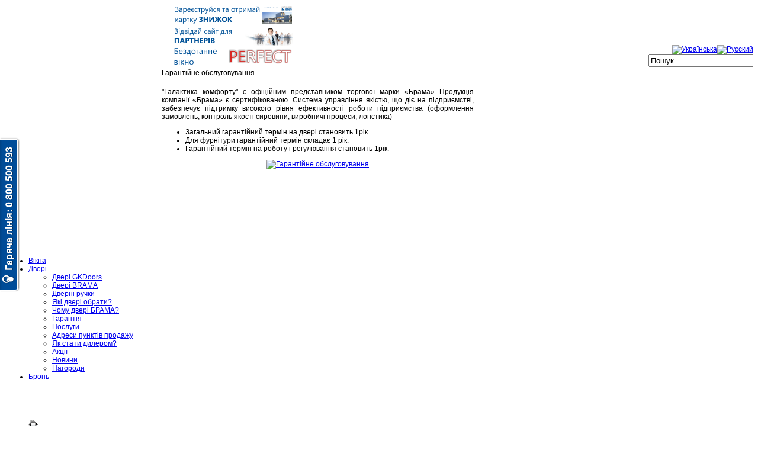

--- FILE ---
content_type: text/html; charset=utf-8
request_url: https://gk.te.ua/index.php?option=com_content&view=article&id=203&Itemid=92&lang=ua
body_size: 5654
content:
<!DOCTYPE html PUBLIC "-//W3C//DTD XHTML 1.0 Transitional//EN" "http://www.w3.org/TR/xhtml1/DTD/xhtml1-transitional.dtd">
<html xmlns="http://www.w3.org/1999/xhtml" xml:lang="uk-ua" lang="uk-ua" >
<head>
<!-- START NEWS BLOCK -->
<script type="text/javascript" src="/jquery.js"></script>
<script type="text/javascript">
$(document).ready(function(){
	
	var first = 0;
	var speed = 700;
	var pause = 3500;
	
		function removeFirst(){
			first = $('ul#listticker li:first').html();
			$('ul#listticker li:first')
			.animate({opacity: 0}, speed)
			.fadeOut('slow', function() {$(this).remove();});
			addLast(first);
		}
		
		function addLast(first){
			last = '<li style="display:none">'+first+'</li>';
			$('ul#listticker').append(last)
			$('ul#listticker li:last')
			.animate({opacity: 1}, speed)
			.fadeIn('slow')
		}
	
	interval = setInterval(removeFirst, pause);
});
</script>
<style type="text/css">
body{
	font-family:"Lucida Grande", "Lucida Sans Unicode", Verdana, Arial, Helvetica, sans-serif;
	font-size:12px;
}
#listticker{
	height:270px;
	width:520px;
	overflow:hidden;
	border:solid 1px #DEDEDE;
	padding:6px 10px 14px 10px;;
}
#listticker li{
	border:0; margin:0; padding:0; list-style:none;
}

	#listticker li{
		height:60px;
		padding:5px;
		list-style:none;
	}
		#listticker a{
			color:#000000;
			margin-bottom:
		}
		#listticker .news-title{
			display:block;
			font-weight:bold;
			margin-bottom:4px;
			font-size:11px;
		}
		#listticker .news-text{
			display:block;
			font-size:11px;
			color:#666666;
		}
		#listticker img{
			float:left;
			margin-right:14px;
			padding:4px;
			border:solid 1px #DEDEDE;
		}
</style>
<!-- END NEWS BLOCK -->
<!-- Start Reforma -->
<script type="text/javascript">
    var reformalOptions = {
        project_id: 53433,
        project_host: "gk_rozdrib.reformal.ru",
        tab_orientation: "left",
        tab_indent: "50%",
        tab_bg_color: "#004c98",
        tab_border_color: "#FFFFFF",
        tab_image_url: "http://tab.reformal.ru/0JPQsNGA0Y%252FRh9CwINC70ZbQvdGW0Y86IDAgODAwIDUwMCA1OTM=/FFFFFF/a925a1f2ef183cbcf9ed85780e3c36a1/left/1/tab.png",
        tab_border_width: 2
    };
    
    (function() {
        var script = document.createElement('script');
        script.type = 'text/javascript'; script.async = true;
        script.src = ('https:' == document.location.protocol ? 'https://' : 'http://') + 'media.reformal.ru/widgets/v3/reformal.js';
        document.getElementsByTagName('head')[0].appendChild(script);
    })();
</script><noscript><a href="http://reformal.ru"><img src="http://media.reformal.ru/reformal.png" /></a><a href="http://gk_rozdrib.reformal.ru">Гаряча лінія: 0 800 500 593</a></noscript>
<!-- Stop Reforma -->
	  <meta http-equiv="content-type" content="text/html; charset=utf-8" />
  <meta name="robots" content="index, follow" />
  <meta name="keywords" content="MetaKeys" />
  <meta name="title" content="Гарантійне обслуговування" />
  <meta name="author" content="anna" />
  <meta name="description" content="MetaDesc" />
  <meta name="generator" content="Joomla! 1.5 - Open Source Content Management" />
  <title>Гарантійне обслуговування</title>
  <link href="/favicon.ico" rel="shortcut icon" type="image/x-icon" />
  <link rel="stylesheet" href="/plugins/content/mavikthumbnails/highslide/highslide.css" type="text/css" />
  <script type="text/javascript" src="/plugins/content/mavikthumbnails/highslide/highslide-with-gallery.packed.js"></script>
  <script type="text/javascript">

			// Add the controlbar
			if(typeof hs !== "undefined") {
				hs.addSlideshow({
					slideshowGroup: "203",
					interval: 5000,
					repeat: false,
					useControls: true,
					fixedControls: "fit",
					overlayOptions: {
						opacity: .75,
						position: "bottom center",
						hideOnMouseOut: true
					}
				});
			}
		
				hs.graphicsDir = "/plugins/content/mavikthumbnails/highslide/graphics/"
				hs.align = "center";
				hs.transitions = ["expand", "crossfade"];
				hs.outlineType = "rounded-white";
				hs.fadeInOut = true;
				hs.showCredits = false;
				//hs.dimmingOpacity = 0.75;
			
  </script>
  <!--[if lte IE 6]>
					<link href="/plugins/content/mavikthumbnails/highslide/highslide-ie6.css" rel="stylesheet" type="text/css" />
				<![endif]-->

  	<link rel="stylesheet" type="text/css" href="/templates/galaxy/css/index.css" />
  	<script type="text/javascript" src="/templates/galaxy/js/jquery.js"></script>
  	<script type="text/javascript" src="/templates/galaxy/js/jquery.bgpos.js"></script>
  	<script type="text/javascript" src="/templates/galaxy/js/common.js"></script>

</head>
<body>

<!-- Yandex.Metrika counter -->
<div style="display:none;"><script type="text/javascript">
(function(w, c) {
    (w[c] = w[c] || []).push(function() {
        try {
            w.yaCounter12442513 = new Ya.Metrika({id:12442513, enableAll: true, webvisor:true});
        }
        catch(e) { }
    });
})(window, "yandex_metrika_callbacks");
</script></div>
<script src="//mc.yandex.ru/metrika/watch.js" type="text/javascript" defer="defer"></script>
<noscript><div><img src="//mc.yandex.ru/watch/12442513" style="position:absolute; left:-9999px;" alt="" /></div></noscript>
<!-- /Yandex.Metrika counter -->
<div id="container">
		<div class="logo">
			<table width="100%" cellpadding="0" cellspacing="0" border="0">
			<tr>
				<td width="250"><a href="/"><img src="/images/logo.png" width="250" height="95" alt="" title="" border="0" /></a></td>
				<td width="240" valign="bottom">
<a href="http://registration.gk.te.ua/">
<img src="https://lh4.googleusercontent.com/-lUp-TCfsAxQ/T8MjNMJli_I/AAAAAAAABWs/NOjVeeum_Oc/s236/discont.png" /></a></br>
<a href="http://partners.gk.te.ua/">
<img src="https://lh6.googleusercontent.com/-H-rIW0FaEyc/T8MjNBqPEQI/AAAAAAAABWo/Qd-B86n_4-k/s236/partners.png" /></a>
<a href="http://perfect.gk.te.ua/">
<img src="https://lh4.googleusercontent.com/-jZHIYvvZUMc/T8Npy_yQxJI/AAAAAAAABXQ/2ZV-Fz-_mik/s236/perfectio.png" /></a>
</td>
				<td align="right" valign="bottom" class="slogan"><div id="jflanguageselection"><div class="rawimages"><span id="active_language"><a href="http://gk.te.ua/index.php?option=com_content&amp;view=article&amp;id=203&amp;Itemid=92&amp;lang=ua"><img src="/components/com_joomfish/images/flags/ua.gif" alt="Українська" title="Українська" /></a></span><span><a href="http://gk.te.ua/index.php?option=com_content&amp;view=article&amp;id=203&amp;Itemid=92&amp;lang=ru"><img src="/components/com_joomfish/images/flags/ru.gif" alt="Русский" title="Русский" /></a></span></div></div><!--Joom!fish V2.0.4 (Lightning)-->
<!-- &copy; 2003-2009 Think Network, released under the GPL. -->
<!-- More information: at http://www.joomfish.net -->
<form action="index.php" method="post">
	<div class="search">
		<input name="searchword" id="mod_search_searchword" maxlength="20" alt="Пошук" class="inputbox" type="text" size="20" value="Пошук..."  onblur="if(this.value=='') this.value='Пошук...';" onfocus="if(this.value=='Пошук...') this.value='';" />	</div>
	<input type="hidden" name="task"   value="search" />
	<input type="hidden" name="option" value="com_search" />
	<input type="hidden" name="Itemid" value="92" />
</form></td>
			
</tr>
			</table>
		</div>
					<table cellpadding="0" cellspacing="0" width="795" border="0" summary="">
			<tbody>
				<tr valign="top">
					<td width="250" id="leftmenu" valign="bottom" height="542">
						<ul class="menu"><li class="parent item1"><a href="/index.php?option=com_content&amp;view=article&amp;id=6&amp;Itemid=1&amp;lang=ua"><span>Вікна</span></a></li><li class="parent active item2"><a href="/index.php?option=com_content&amp;view=article&amp;id=7&amp;Itemid=2&amp;lang=ua"><span>Двері</span></a><ul><li class="item129"><a href="/index.php?option=com_content&amp;view=article&amp;id=277&amp;Itemid=129&amp;lang=ua"><span>Двері GKDoors</span></a></li><li class="item134"><a href="/index.php?option=com_content&amp;view=article&amp;id=282&amp;Itemid=134&amp;lang=ua"><span>Двері BRAMA</span></a></li><li class="item131"><a href="/index.php?option=com_content&amp;view=article&amp;id=279&amp;Itemid=131&amp;lang=ua"><span>Дверні ручки</span></a></li><li class="parent item42"><a href="/index.php?option=com_content&amp;view=article&amp;id=44&amp;Itemid=42&amp;lang=ua"><span>Які двері обрати?</span></a></li><li class="parent item43"><a href="/index.php?option=com_content&amp;view=article&amp;id=47&amp;Itemid=43&amp;lang=ua"><span>Чому двері БРАМА?</span></a></li><li id="current" class="active item92"><a href="/index.php?option=com_content&amp;view=article&amp;id=203&amp;Itemid=92&amp;lang=ua"><span>Гарантія</span></a></li><li class="item44"><a href="/index.php?option=com_content&amp;view=article&amp;id=81&amp;Itemid=44&amp;lang=ua"><span>Послуги</span></a></li><li class="item46"><a href="http://partners.gk.te.ua/where-to-buy"><span>Адреси пунктів продажу</span></a></li><li class="item45"><a href="http://partners.gk.te.ua"><span>Як стати дилером?</span></a></li><li class="item116"><a href="/index.php?option=com_content&amp;view=article&amp;id=206&amp;Itemid=116&amp;lang=ua"><span>Акції</span></a></li><li class="item137"><a href="/index.php?option=com_content&amp;view=article&amp;id=284&amp;Itemid=137&amp;lang=ua"><span>Новини</span></a></li><li class="item140"><a href="/index.php?option=com_content&amp;view=article&amp;id=285&amp;Itemid=140&amp;lang=ua"><span>Нагороди</span></a></li></ul></li><li class="parent item3"><a href="/index.php?option=com_content&amp;view=article&amp;id=8&amp;Itemid=3&amp;lang=ua"><span>Бронь</span></a></li></ul>
					</td>
					<td width="12" rowspan="2">&nbsp;</td>
					<td width="533" rowspan="2">
											
						<table class="contentpaneopen">
<tr>
		<td class="contentheading" width="100%">
					Гарантійне обслуговування			</td>
				
		
					</tr>
</table>

<table class="contentpaneopen">



<tr>
<td valign="top">
<p align="justify">"Галактика комфорту" є офіційним представником торгової марки «Брама» Продукція компанії «Брама» є сертифікованою. Система управління якістю, що діє на підприємстві, забезпечує підтримку високого рівня ефективності роботи підприємства (оформлення замовлень, контроль якості сировини, виробничі процеси, логістика)</p>
<ul>
<li>Загальний гарантійний термін на двері становить 1рік.</li>
<li>Для  фурнітури гарантійний термін складає 1 рік.</li>
<li>Гарантійний термін на роботу і регулювання становить 1рік.</li>
</ul>
<center><a href="/images/dvery-garantiya-b.jpg" target="_blank">
<a class="thumbnail highslide" style="" href="/images/dvery-garantiya.jpg" onclick='return hs.expand(this, { captionText: "Гарантійне обслуговування", slideshowGroup: "203" })' title="Гарантійне обслуговування"><img src="/images/thumbnails/images/dvery-garantiya-265x370.jpg" alt="Гарантійне обслуговування" width="265" title="Гарантійне обслуговування" height="370" /></a></a>
</center></td>
</tr>

</table>
<span class="article_separator">&nbsp;</span>

					</td>
				</tr>
				<tr>
					<td><br /><br /></td>
				</tr>
			</tbody>
			</table>
		<BR>
<!-- Початок нижнє стрічкове меню -->
<ul id="mymenu">    
 <li><a href="http://gk.te.ua" title="Головна"><img src="/img/images/home.png" alt="Головна" class="home" /></a></li>                
 <li><a href="http://partners.gk.te.ua/job" title="Відкриті вакансії">Відкриті вакансії</a></li>        
 <li><a href="http://partners.gk.te.ua/zamir" title="Записатися на замір">Записатися на замір</a></li>                
 <li><a href="http://partners.gk.te.ua" title="Сайт для партнерів">Сайт для партнерів</a></li>                                
 <li><a href="http://partners.gk.te.ua/where-to-buy" title="Де придбати">Де придбати</a></li>   
  </ul> 
<!-- Кінець нижнє стрічкове меню -->
<!-- START SHARE 42 -->
<BR>
<center>
<div class="share42init"></div>
<script type="text/javascript" src="/share42/share42.js"></script>
<script type="text/javascript">share42('http://www.gk.te.ua/share42/')</script>
</center>
<!-- END SHARE 42 -->
<!-- <a href="http://blog.gk.te.ua/?p=224">
<img src="https://lh3.googleusercontent.com/-J6lFJGqWIWA/TzJzxaMx7cI/AAAAAAAABBg/ab5FgM8uZaw/s262/ico_1.png" /></a>
<a href="http://blog.gk.te.ua/?p=191">
<img src="https://lh6.googleusercontent.com/-3yRPrNiJH-Y/TzJzxc31RKI/AAAAAAAABBc/KMoMXVkYdb4/s262/ico_2.png" /></a>
<a href="http://blog.gk.te.ua/?p=213">
<img src="https://lh4.googleusercontent.com/-NSZpnHtarqQ/TzJzxT1hGdI/AAAAAAAABBk/OQW20cnxTwY/s262/ico_3.png" /></a>	-->
</div>
<!-- begin olark code --><script type='text/javascript'>/*{literal}<![CDATA[*/window.olark||(function(i){var e=window,h=document,a=e.location.protocol=="https:"?"https:":"http:",g=i.name,b="load";(function(){e[g]=function(){(c.s=c.s||[]).push(arguments)};var c=e[g]._={},f=i.methods.length; while(f--){(function(j){e[g][j]=function(){e[g]("call",j,arguments)}})(i.methods[f])} c.l=i.loader;c.i=arguments.callee;c.f=setTimeout(function(){if(c.f){(new Image).src=a+"//"+c.l.replace(".js",".png")+"&"+escape(e.location.href)}c.f=null},20000);c.p={0:+new Date};c.P=function(j){c.p[j]=new Date-c.p[0]};function d(){c.P(b);e[g](b)}e.addEventListener?e.addEventListener(b,d,false):e.attachEvent("on"+b,d); (function(){function l(j){j="head";return["<",j,"></",j,"><",z,' onl'+'oad="var d=',B,";d.getElementsByTagName('head')[0].",y,"(d.",A,"('script')).",u,"='",a,"//",c.l,"'",'"',"></",z,">"].join("")}var z="body",s=h[z];if(!s){return setTimeout(arguments.callee,100)}c.P(1);var y="appendChild",A="createElement",u="src",r=h[A]("div"),G=r[y](h[A](g)),D=h[A]("iframe"),B="document",C="domain",q;r.style.display="none";s.insertBefore(r,s.firstChild).id=g;D.frameBorder="0";D.id=g+"-loader";if(/MSIE[ ]+6/.test(navigator.userAgent)){D.src="javascript:false"} D.allowTransparency="true";G[y](D);try{D.contentWindow[B].open()}catch(F){i[C]=h[C];q="javascript:var d="+B+".open();d.domain='"+h.domain+"';";D[u]=q+"void(0);"}try{var H=D.contentWindow[B];H.write(l());H.close()}catch(E){D[u]=q+'d.write("'+l().replace(/"/g,String.fromCharCode(92)+'"')+'");d.close();'}c.P(2)})()})()})({loader:(function(a){return "static.olark.com/jsclient/loader0.js?ts="+(a?a[1]:(+new Date))})(document.cookie.match(/olarkld=([0-9]+)/)),name:"olark",methods:["configure","extend","declare","identify"]});
/* custom configuration goes here (www.olark.com/documentation) */
olark.identify('6366-958-10-3479');/*]]>{/literal}*/</script>
<!-- end olark code -->
</body>
</html>

--- FILE ---
content_type: application/javascript
request_url: https://static.olark.com/a/assets/v0/site/6366-958-10-3479.js?cb=2026-01-20
body_size: 10107
content:

      (function(){
        

        var isNewVersion = olark._ && olark._.versions && (olark._.versions.follow || olark._.versions.popout)
        if(isNewVersion) {
          olark._.finish({"system":{"allow_change_colors":true,"allow_change_height":true,"allow_change_width":true,"before_chat_text":"\u041e\u043d-\u043b\u0430\u0439\u043d \u043a\u043e\u043d\u0441\u0443\u043b\u044c\u0442\u0430\u043d\u0442","bottom_margin":0,"branding":"powered_by","branding_link_text":"Powered by Olark","branding_panel_cancel_text":"Go back","branding_panel_link_text":"Try Olark on your site","branding_panel_message_text":"10,000+ companies rely on Olark software to chat with customers directly.","close_hides_window":0,"conversation_id_error_text":"File uploading is currently unavailable.","corner_position":"BR","default_localization":"en-US","disableJSStyles":false,"disable_extra_br":true,"disable_offline_messaging_fallback":true,"disable_width":true,"dismiss_message_text":"Dismiss","email_body_error_text":"\u0412\u0438 \u043f\u043e\u0432\u0438\u043d\u043d\u0456 \u0437\u0430\u043f\u043e\u0432\u043d\u0438\u0442\u0438 \u0432\u0441\u0456 \u043f\u043e\u043b\u044f \u0456 \u0432\u043a\u0430\u0437\u0430\u0442\u0438 \u0430\u0434\u0440\u0435\u0441\u0443 \u0435\u043b\u0435\u043a\u0442\u0440\u043e\u043d\u043d\u043e\u0457 \u043f\u043e\u0448\u0442\u0438","end_chat_button_text":"End Chat","ended_chat_message":"This chat has ended.","expandOnFirstMessageReceived":1,"expandOnMessageReceived":0,"feedback_survey_begin_button_text":"Rate Chat","feedback_survey_button_finish":"Finish","feedback_survey_button_next":"Next","feedback_survey_button_submitting":"Submitting","feedback_survey_cancel_text":"Cancel","feedback_survey_complete_button_text":"Feedback Sent","feedback_survey_end_message":"Thank you for your feedback :)","feedback_survey_question_1_text":"Question 1 of 5","feedback_survey_question_2_text":"Question 2 of 5","feedback_survey_question_3_text":"Question 3 of 5","feedback_survey_question_4_text":"Question 4 of 5","feedback_survey_question_5_text":"Question 5 of 5","feedback_survey_question_additional_feedback_text":"Additional Feedback.","feedback_survey_question_chat_high":"Extremely satisfied","feedback_survey_question_chat_low":"Not at all satisfied","feedback_survey_question_chat_text":"How satisfied were you with this chat?","feedback_survey_question_operator_attitude_high":"Extremely friendly","feedback_survey_question_operator_attitude_low":"Not at all friendly","feedback_survey_question_operator_attitude_text":"How friendly was the chat agent?","feedback_survey_question_operator_intelligence_high":"Extremely knowledgeable","feedback_survey_question_operator_intelligence_low":"Not at all knowledgeable","feedback_survey_question_operator_intelligence_text":"How knowledgeable was the chat agent?","feedback_survey_question_operator_speed_high":"Extremely responsive","feedback_survey_question_operator_speed_low":"Not at all responsive","feedback_survey_question_operator_speed_text":"How responsive was the chat agent?","feedback_survey_submission_error_message":"There was an error submitting your answer, please try again.","file_size_error_text":"This file size is too large.","file_type_error_text":"This file type is not allowed.","forced_rpc_server":"knrpc.olark.com/nrpc","free_branding_template":"Powered By <a href=\"http://www.olark.com/?rid={idstring}&amp;powered_f=1&amp;utm_medium=widget&amp;utm_campaign=powered_by_free&amp;utm_source={idstring}\" target=\"_blank\">Olark</a>","generic_upload_error_text":"File uploading is currently unavailable.","habla_name_input_text":"\u0412\u0430\u0448\u0435 \u0456\u043c'\u044f","habla_offline_body_text":"\u0412\u0430\u0448\u0435 \u043f\u043e\u0432\u0456\u0434\u043e\u043c\u043b\u0435\u043d\u043d\u044f:","habla_offline_email_text":"\u0412\u0430\u0448 Email","habla_offline_phone_text":"click here and type your Phone Number","habla_offline_sent_text":"\u0414\u044f\u043a\u0443\u0454\u043c\u043e \u0437\u0430 \u0432\u0430\u0448\u0435 \u043f\u043e\u0432\u0456\u0434\u043e\u043c\u043b\u0435\u043d\u043d\u044f! \u041c\u0438 \u0437\u0432'\u044f\u0436\u0435\u043c\u043e\u0441\u044f \u0437 \u0412\u0430\u043c\u0438 \u043d\u0430\u0439\u0431\u043b\u0438\u0436\u0447\u0438\u043c \u0447\u0430\u0441\u043e\u043c.","habla_offline_submit_value":"\u0412\u0456\u0434\u043f\u0440\u0430\u0432\u0438\u0442\u0438","hb_chatbox_size":"md","hb_dark_theme":false,"hb_disable_mobile":true,"hb_enable_uploads":true,"hb_position":"right","hb_primary_color":"#004c98","hb_show_as_tab":false,"hb_show_button_text":true,"height":100,"hide_not_available":0,"hkey":"[base64]","in_chat_text":"\u0417\u0430\u0440\u0430\u0437 \u0432 \u0447\u0430\u0442\u0456","inline_css_url":"static.olark.com/css/b/b/bb74f4d95b086d2c3be258a05c5be0d7.css","inline_css_url_ie":"static.olark.com/css/8/d/8d46bd98a5ae55f93ce6ed0e974d4b55.css","inline_css_url_quirks":"static.olark.com/css/4/6/460dfb764a1c64e72767fff72bec0e17.css","left_margin":20,"md5":"3c12e16a3c7714b3ab5071adf15609ea","not_available_text":"\u0421\u043f\u0456\u043b\u043a\u0443\u0432\u0430\u043d\u043d\u044f \u043d\u0430\u0436\u0438\u0432\u043e!","offline_button_text":"\u0421\u043f\u0456\u043b\u043a\u0443\u0432\u0430\u043d\u043d\u044f \u043d\u0430\u0436\u0438\u0432\u043e!","offline_email_validation_message":"Please enter a valid email address","offline_header_text":"\u0421\u043f\u0456\u043b\u043a\u0443\u0432\u0430\u043d\u043d\u044f \u043d\u0430\u0436\u0438\u0432\u043e!","offline_message":"\u041d\u0430\u0436\u0430\u043b\u044c, \u0437\u0430\u0440\u0430\u0437 \u043d\u0435\u043c\u0430\u0454 \u043e\u043f\u0435\u0440\u0430\u0442\u043e\u0440\u0430 \u0432 \u043c\u0435\u0440\u0435\u0436\u0456. \u041d\u0430\u043f\u0438\u0448\u0456\u0442\u044c \u043d\u0430\u043c \u0443 \u0440\u043e\u0431\u043e\u0447\u0438\u0439 \u0447\u0430\u0441.","offline_msg_mode":1,"offline_phone_validation_message":"Please enter a valid phone number","offline_required_error_message":"Please complete all required fields","offline_survey":{"pages":[[{"is_required":true,"type":"name"},{"is_required":true,"type":"email"},{"is_required":true,"label":"Message","placeholder_text":"","type":"textarea"}]]},"offline_survey_email_label":"Email","offline_survey_email_placeholder":"Enter your email...","offline_survey_name_label":"Name","offline_survey_name_placeholder":"Enter your name...","offline_survey_next_button_text":"Next","offline_survey_phone_label":"Phone","offline_survey_phone_placeholder":"Enter your phone number...","offline_survey_submit_button_text":"Send","offline_survey_thank_you_message":"Thanks for your message! We will have a member of our team contact you shortly.","offline_survey_website_label":"Website","offline_survey_website_placeholder":"Enter your website...","offline_survey_welcome_message":"We're not around but we still want to hear from you! Leave us a note:","offline_website_validation_message":"Please enter a valid URL","online_button_text":"\u041e\u043d-\u043b\u0430\u0439\u043d \u043a\u043e\u043d\u0441\u0443\u043b\u044c\u0442\u0430\u043d\u0442","online_header_text":"\u0417\u0430\u0440\u0430\u0437 \u0432 \u0447\u0430\u0442\u0456","operator_has_stopped_typing_text":"... \u0437\u0430\u043a\u0456\u043d\u0447\u0438\u0432 \u043f\u0438\u0441\u0430\u0442\u0438","operator_is_typing_text":"\u043f\u0438\u0448\u0435 ...","operators":{},"popout_css_url":"static.olark.com/css/a/c/acfb244be7e3e0e38b9fedb46771bc9d.css","pre_chat_error_text":"Please enter your name and email in case we get disconnected.","pre_chat_message":"Questions? We'd love to chat.","pre_chat_submit":"Click here to start chatting","prechat_email_validation_message":"Please enter a valid email address","prechat_phone_validation_message":"Please enter a valid phone number","prechat_required_error_message":"Please complete all required fields","prechat_survey_email_label":"Email","prechat_survey_email_placeholder":"Enter your email...","prechat_survey_name_label":"Name","prechat_survey_name_placeholder":"Enter your name...","prechat_survey_next_button_text":"Next","prechat_survey_phone_label":"Phone","prechat_survey_phone_placeholder":"Enter your phone number...","prechat_survey_submit_button_text":"Start chatting","prechat_survey_website_label":"Website","prechat_survey_website_placeholder":"Enter your website...","prechat_survey_welcome_message":"Hi! Let\u2019s get some quick info so we can better serve you:","prechat_website_validation_message":"Please enter a valid URL","processing_file_error_text":"There was a problem processing your file.","restart_chat_offline_button_text":"Leave a message","restart_chat_online_button_text":"Start conversation","right_margin":20,"right_to_left":false,"say_text":"\u0412\u0432\u0435\u0434\u0456\u0442\u044c \u0442\u0443\u0442 \u0412\u0430\u0448\u0435 \u043f\u043e\u0432\u0456\u0434\u043e\u043c\u043b\u0435\u043d\u043d\u044f \u0456 \u043d\u0430\u0442\u0438\u0441\u043d\u0456\u0442\u044c <enter> \u0432 \u0447\u0430\u0442\u0456","send_transcript_begin_button_text":"Send Transcript","send_transcript_cancel_text":"No Thanks","send_transcript_complete_button_text":"Transcript Sent","send_transcript_error_text":"Please enter a valid email address","send_transcript_placeholder":"Email","send_transcript_title_text":"Send Transcript","show_in_buddy_list":"all","show_popout":0,"show_pre_chat":0,"site_id":"6366-958-10-3479","start_expanded":0,"start_hidden":0,"template":null,"top_margin":0,"upload_rejected_error_text":"File uploading is currently unavailable.","use_theme":"cryptic_capybara","visitor_id_error_text":"File uploading is currently unavailable.","welcome_msg":"\u042f\u043a\u0430 \u0442\u0435\u043c\u0430 \u0434\u043b\u044f \u0440\u043e\u0437\u043c\u043e\u0432\u0438 \u0412\u0430\u0441 \u0446\u0456\u043a\u0430\u0432\u0438\u0442\u044c?","width":250}});
        }else{
          olark.configure(function(conf){
            conf.system.site_id="6366-958-10-3479";
          });
          olark._.finish();
        }
      })();
    